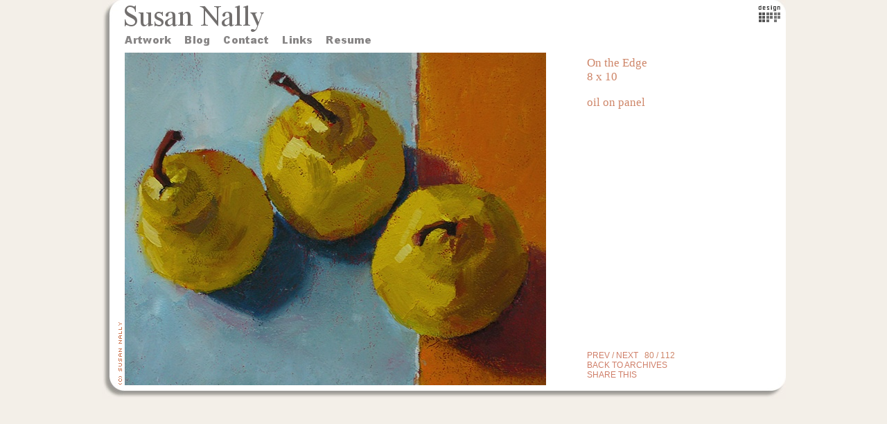

--- FILE ---
content_type: text/html; charset=iso-8859-1
request_url: https://susannally.com/artwork/1151669_On_the_Edge.html
body_size: 2313
content:
<!DOCTYPE html PUBLIC "-//W3C//DTD XHTML 1.0 Transitional//EN" "http://www.w3.org/TR/xhtml1/DTD/xhtml1-transitional.dtd">
<html>
<head>
<title>Susan Nally - On the Edge</title>
<link rel="canonical" href="https://susannally.com/artwork/1151669_On_the_Edge.html" />
<meta name="title" content="Susan Nally - On the Edge" />
<meta http-equiv="Content-Type" content="text/html; charset=iso-8859-1" />
 <meta name="description" content="oil on panel" /> <link rel="stylesheet" href="//susannally.com/r16208476910000000569/site.css" />   <meta property="og:image" content="https://img-cache.oppcdn.com/fixed/13836/assets/qbE4mxpg.jpg" />      </head>
<body>
    <div id="artwork_stage" class="stage">
	<a id="title" href="//susannally.com/home.html"><img alt="Susan Nally" src="/r16208476910000000569/nav/home/title.png" /></a>
<div id="navigation" style="position: relative">
	 <a id="gallery_nav" style="position: absolute; left: 0px; top: 0px;" href="//susannally.com/section/103925.html" onclick="return openArtworkMenu(arguments[0] || event);" ><img src="/r16208476910000000569/nav/home/gallery.png" alt="Artwork" /></a>
	 <a id="outside_nav" style="position: absolute; left: 87px; top: 0px;" href="http://susannally.blogspot.com/"  ><img src="/r16208476910000000569/nav/home/outside.png" alt="Blog" /></a>
	 <a id="contact_nav" style="position: absolute; left: 143px; top: 0px;" href="//susannally.com/contact.html"  ><img src="/r16208476910000000569/nav/home/contact.png" alt="Contact" /></a>
	 <a id="links_nav" style="position: absolute; left: 228px; top: 0px;" href="//susannally.com/links.html"  ><img src="/r16208476910000000569/nav/home/links.png" alt="Links" /></a>
	 <a id="resume_nav" style="position: absolute; left: 291px; top: 0px;" href="https://img-cache.oppcdn.com/fixed/13836/susannally.com-1461348904.pdf"  target="_blank"><img src="/r16208476910000000569/nav/home/resume.png" alt="Resume" /></a>
	 </div>
    <div id="info_and_description" class="autoscroll"> <div id="artwork_info">
	<div id="artwork_title"><span class="accent">On the Edge</span></div>   <div id="artwork_dimensions">8 x 10</div>  </div>
 <div id="artwork_description">oil on panel</div>
</div>
 <div id="prev_next_back">
	 <a href="//susannally.com/artwork/1150687_Against_the_Dark.html">PREV</a>&nbsp;/&nbsp;<a href="//susannally.com/artwork/1150789_Center_Lime.html">NEXT</a>&nbsp;&nbsp;&nbsp;80 / 112<br />
	  <a href="//susannally.com/section/104106_Archives.html">BACK TO ARCHIVES</a><br />
	  <div style="display:none">
  <div class="share_this">
    <div class="share_this_popup">
      <div class="share_this_links">SHARE THIS PAGE WITH OTHERS:
        <div class="share_this_row">
          <div class="a2a_kit a2a_kit_size_32 a2a_default_style">
             <a class="a2a_button_email"></a>
             <a class="a2a_button_facebook"></a>
             <a class="a2a_button_twitter"></a>
             <a class="a2a_button_pinterest"></a>
             <a class="a2a_button_tumblr"></a>
             <a class="a2a_button_google_plus"></a>
             <a class="a2a_button_linkedin"></a>
             <a class="a2a_button_reddit"></a>
             </div>
          <a href="javascript:;" class="share_this_close">X</a>
        </div>
      </div>
    </div>
  </div>
</div>
<script>
var a2a_config = a2a_config || {};
a2a_config.prioritize = ['email','facebook','twitter','pinterest','tumblr','google_plus','linkedin','reddit'];
</script>
<a class="share_this_open" href="javascript:;">SHARE THIS</a>  </div>
<div id="lightbox" data-media-type="image">
 <img id="spaceball" src="https://static.otherpeoplespixels.com/r1362684542/images/clear.gif" style="width: 608px; height: 480px;  position: absolute;
left: 0px;top: 0px; " />
 <img id="artwork_img" src="https://img-cache.oppcdn.com/fixed/13836/assets/qbE4mxpg.jpg" alt="On the Edge" style=" position: absolute;
left: 0px;top: 0px; " />
  </div>
  <script type="text/javascript" data-policy="ignore">
var zoom_url;
var sizes = [{"width":"1400","height":"720","actual_width":912,"zoom_size":"1400x720","actual_height":720},{"width":"984","height":"588","actual_width":745,"zoom_size":"984x588","actual_height":588}];
var max_width = screen.width;
var max_height = screen.height;
var best_size;
var best_pixels = 291840;
for (i = 0; i < sizes.length; i++) {
	var w = sizes[i].actual_width;
	var h = sizes[i].actual_height;
	var pixels = w * h;
 if (max_width >= w && max_height >= h) {
 if (pixels > best_pixels) {
 best_size = sizes[i].zoom_size;
			best_pixels = pixels;
		}
	}
}
if (best_size)
	zoom_url = '//susannally.com/zoom/' + best_size + '/' + '1151669.html';
</script>
  <div id="menu"></div>
	<div id="opp_logo"><a target="_blank" rel="nofollow" title="Website by OtherPeoplesPixels" href="https://otherpeoplespixels.com/ref/susannally.com"><img alt="OPP" src="https://static.otherpeoplespixels.com/r1362684542/images/logos/for_light.png" /></a></div> <div id="copyright"><img src="/r16208476910000000569/copyright/home.png" alt="(c) SUSAN NALLY" /></div>
</div>
 <script type="text/javascript" src="https://ajax.googleapis.com/ajax/libs/jquery/1.2.3/jquery.min.js"></script>    <script>
     var _gaq = _gaq || [];
     _gaq.push(['_setAccount', 'UA-17289683-1']);
     _gaq.push(['_trackPageview']);
    </script>
    <script data-src="https://www.google-analytics.com/ga.js">
     (function() {
       var ga = document.createElement('script'); ga.type = 'text/javascript'; ga.async = true;
       ga.src = 'https://www.google-analytics.com/ga.js';
       var s = document.getElementsByTagName('script')[0]; s.parentNode.insertBefore(ga, s);
     })();
    </script>
        <script type="text/javascript">
  $(window).load(function() {
$.ajax({
	type:     'GET',
	url:      '//susannally.com/r16208476910000000569/menu.js',
	dataType: 'script',
	cache:    true,
	success:  function() {  }
});
});

</script>
 <script type="text/javascript">
  $(window).load(function() {
$.ajax({
	type:     'GET',
	url:      'https://static.otherpeoplespixels.com/r1362684542/js/share_this-1.0.1.js',
	dataType: 'script',
	cache:    true,
	success:  function() { share_this_click('a.share_this_open','http://susannally.com/artwork/1151669_On_the_Edge.html','On the Edge'); }
});
});

</script>
 <script type="text/javascript">
  $(window).load(function() {
$.ajax({
	type:     'GET',
	url:      'https://static.otherpeoplespixels.com/r1362684542/js/jquery.blockUI.js',
	dataType: 'script',
	cache:    true,
	success:  function() {  }
});
});

</script>
 <script type="text/javascript" data-policy="ignore">
$(function() {  if (zoom_url) {
		$('#spaceball').wrap($('<a title="Larger Image" href="'+zoom_url+'"></a>'));
    }
 });
</script>
     </body>
</html>

--- FILE ---
content_type: text/css
request_url: https://susannally.com/r16208476910000000569/site.css
body_size: 2404
content:
* {
	margin: 0;
	padding: 0;
	border: 0;
	font-family: "Times New Roman", "Times", serif;
	font-size:   17px;
	  color: #ce8669;
}

span.bold {
	font-weight: bold;
}

body {
	background-repeat: repeat;
  background-color: #f3efe8;
 text-align: center;
 }

body * {
	text-align: left;
}

a, a span.bold, a em {
	text-decoration: none;
	color: #cf7e68;
}

a:hover {
	text-decoration: underline;
}

div.stage {
 margin: auto;
 position: relative;
}

#lightbox {
	position: relative;
	overflow: hidden;
}
#spaceball {
	z-index: 3;
	position: absolute;
}

#corner-logo {
	position: absolute;
	top: 0;
	right: 0;
	z-index: 2;
}

#info_and_description {
	z-index: 5;
}

/*
	Classes for specific behaviour
*/

/* Use the accent color and font */
.accent {
	font-family: "Times New Roman", "Times", serif;
	font-size:   17px;
	  color: #ce8669;
}
a.accent {
	color: #cf7e68;
}

#prev_next_back {
	padding-top: 6px;
}
#prev_next_back, #prev_next_back * {
	font-family: Helvetica, Arial, Monaco, Verdana, sans-serif;
	font-weight: normal;
	font-size: 12px;
	text-decoration: none;
}

div.share_this {
}
div.share_this * {
	font-family: Helvetica, Arial, Monaco, Verdana, sans-serif;
	font-weight: normal;
	font-size: 13px;
	color: #666666;
}
a.share_this_close {
	color: #666666;
	font-weight: normal;
	text-decoration: none;
	right: 8px;
	top: 8px;
	position: absolute;
}
div.share_this_popup {
	background: #ffffff;
	border: 2px solid #cccccc;
	padding: 2em;
	margin: auto;
}
div.share_this_row {
	width: 380px;
	margin-top: 8px;
}
a.share_this {
	padding: 0;
	padding-right: 5px;
}
a.share_this img {
	border: 0;
}

a.thumbnail {
	padding: 0;
	margin: 0;
}
img.thumbnail {
	margin: 0;
	padding: 0;
	margin-right: 4px;
	margin-bottom: 4px;
	width: 100px;
	height: 100px;
}

 /* scroll on overflow */
div.autoscroll {
	overflow: auto;
	padding-right: 6px;
}

 #need_flash b {
	font-size: 18px;
	color: #CCCCCC;
}
#need_flash {
	font-size: 16px;
	color: #DDDDDD;
	background-color: #FFFFFF;
	border: 1px solid #EEEEEE;
	padding: 4px;
	text-align: center;
	overflow: hidden;
}
#need_flash a {
	font-size: 14px;
	color: #CCCCFF;
}

/*
	CSS for the artwork menu
*/
#menu {
	position: absolute;
}
#menu {
	z-index:  999;
}
#menu div.menu_row {
	margin: 0;
	padding: 0;
	clear: both;
}
#menu div.menu_item {
	padding: 3px 10px;
	/*border: 1px solid #827a78;*/
	background-color: #f3f2f1;
	float: left;
}
#menu a {
	text-decoration: none;
	color: #827a78;
	font-family: "Times New Roman", "Times", serif;
	font-size:   15px;
	font-weight: bold;
  }
#menu div.menu_item_hover, #menu div.menu_item_selected {
	background-color: #827a78;
}
#menu div.menu_item_hover a, #menu div.menu_item_selected a {
	color: #f3f2f1;
}
#menu a:hover {
	text-decoration: none;
}


 /*
	Home Page
*/

#home_stage {
	width: 987px;
	height: 576px;
  background-image: url(/r16208476910000000569/stages/common.jpg);
	background-repeat: no-repeat;
 background-color: #FFFFFF;
	background-position: 0% 0%;
 }

#home_stage #title {
	position: absolute;
	left:     33px;
	top:      8px;
	width:    863px;
	height:   38px;
  }
#home_stage #title img {
	max-height: 38px;
}

#home_stage #navigation {
	position: absolute;
	left:     33px;
	top:      52px;
	width:    863px;
	height:   14px;
 }
#home_stage #navigation img {
	max-height: 14px;
}

#home_stage #menu {
	left:  33px;
	top:   66px;
}

#home_stage #lightbox {
	overflow: hidden;
	position: absolute;
	left:     33px;
	top:      76px;
	width:    640px;
	height:   480px;
 }

#home_stage #copyright {
	position: absolute;
	left:     19px;
	top:      76px;
	width:    9px;
	height:   480px;
 }

#home_stage #opp_logo {
	position: absolute;
	left:     947px;
	top:      8px;
	width:    33px;
	height:   24px;
 }

#home_stage #info_and_description {
	position: absolute;
	left:     700px;
	top:      81px;
	width:    241px;
	height:   451px;
}

 #home_stage #prev_next_back {
	position: absolute;
	left: 700px;
	top:  532px;
	width: 241px;
	text-align: right;
}
   /*
	Artwork Page
*/

#artwork_stage {
	width: 987px;
	height: 576px;
  background-image: url(/r16208476910000000569/stages/common.jpg);
	background-repeat: no-repeat;
 background-color: #FFFFFF;
	background-position: 0% 0%;
 }

#artwork_stage #title {
	position: absolute;
	left:     33px;
	top:      8px;
	width:    863px;
	height:   38px;
  }
#artwork_stage #title img {
	max-height: 38px;
}

#artwork_stage #navigation {
	position: absolute;
	left:     33px;
	top:      52px;
	width:    863px;
	height:   14px;
 }
#artwork_stage #navigation img {
	max-height: 14px;
}

#artwork_stage #menu {
	left:  33px;
	top:   66px;
}

#artwork_stage #lightbox {
	position: absolute;
	left:     33px;
	top:      76px;
	width:    640px;
	height:   480px;
 }

#artwork_stage #thumbnails {
	position: absolute;
	left:     33px;
	top:      76px;
	width:    640px;
	height:   480px;
 height: 416px;
	 overflow: auto;
}

#artwork_stage #lightbox #written {
	position: relative;
	 left: 8px;
	top: 8px;
	 width: 624px;
	height: 464px;
	overflow: auto;
}

#artwork_stage #copyright {
	position: absolute;
	left:     19px;
	top:      76px;
	width:    9px;
	height:   480px;
 }

#artwork_stage #opp_logo {
	position: absolute;
	left:     947px;
	top:      8px;
	width:    33px;
	height:   24px;
 }

#artwork_stage #info_and_description {
	position: absolute;
	left:     700px;
	top:      81px;
	width:    241px;
	height:   419px;
}

#artwork_stage #artwork_info {
	margin-bottom: 1em;
}

 #artwork_stage #prev_next_back {
	position: absolute;
	left: 700px;
	top:  500px;
	width: 241px;
	text-align: left;
}
   /*
	Contact Page
*/

#contact_stage {
	width: 987px;
	height: 576px;
  background-image: url(/r16208476910000000569/stages/common.jpg);
	background-repeat: no-repeat;
 background-color: #FFFFFF;
	background-position: 0% 0%;
 }

#contact_stage #title {
	position: absolute;
	left:     33px;
	top:      8px;
	width:    863px;
	height:   38px;
  }
#contact_stage #title img {
	max-height: 38px;
}

#contact_stage #navigation {
	position: absolute;
	left:     33px;
	top:      52px;
	width:    863px;
	height:   14px;
 }
#contact_stage #navigation img {
	max-height: 14px;
}

#contact_stage #menu {
	left:  33px;
	top:   66px;
}

#contact_stage #copyright {
	position: absolute;
	left:     91px;
	top:      546px;
	width:    805px;
	height:   10px;
 }

#contact_stage #opp_logo {
	position: absolute;
	left:     947px;
	top:      8px;
	width:    33px;
	height:   24px;
 }

#contact_stage #contact_info {
	position: absolute;
	left:     694px;
	top:      126px;
	width:    253px;
	height:   430px;
 }

#contact_stage #contact_form {
	position: absolute;
	left:     33px;
	top:      76px;
	width:    640px;
	height:   480px;
 }
 #contact_stage #contact_form_inner {
	padding: 10px 20px;
}

 #contact_form div.form_row {
	margin-bottom: 10px;
}

#contact_form div.form_label {
	margin-bottom: 3px;
}

#contact_form input.txt, #contact_form textarea {
	padding: 2px;
	color: #000000;
	background-color: #FFFFFF;
	border: 1px solid #666666;
	width: 300px;
}
#contact_form textarea {
	height: 100px;
}
#contact_form #submit_button {
	color: #333333;
	background-color: #CCCCCC;
	border: 1px solid #999999;
	border-radius: 3px;
	-moz-border-radius: 3px;
	-webkit-border-radius: 3px;
	padding: 4px 8px;
	-webkit-box-sizing: border-box;
	-moz-box-sizing: border-box;
	box-sizing: border-box;
}
#contact_stage #contact_details {
	margin-bottom: 1.1em;
}
#contact_stage #contact_social {
	margin-bottom: 1.1em;
}
#contact_stage #contact_social img {
	width: 24px;
	height: 24px;
	margin-right: 3px;
	border: 0;
}




/*
	News Page
*/

#news_stage {
	width: 987px;
	height: 576px;
  background-image: url(/r16208476910000000569/stages/common.jpg);
	background-repeat: no-repeat;
 background-color: #FFFFFF;
	background-position: 0% 0%;
 }

#news_stage #title {
	position: absolute;
	left:     33px;
	top:      8px;
	width:    863px;
	height:   38px;
  }
#news_stage #title img {
	max-height: 38px;
}

#news_stage #navigation {
	position: absolute;
	left:     33px;
	top:      52px;
	width:    863px;
	height:   14px;
 }
#news_stage #navigation img {
	max-height: 14px;
}

#news_stage #menu {
	left:  33px;
	top:   66px;
}

#news_stage #copyright {
	position: absolute;
	left:     91px;
	top:      546px;
	width:    805px;
	height:   10px;
 }

#news_stage #opp_logo {
	position: absolute;
	left:     947px;
	top:      8px;
	width:    33px;
	height:   24px;
 }

#news_stage #text_stage {
	position: absolute;
	left:     91px;
	top:      126px;
	width:    805px;
	height:   376px;
 }

#news_stage div.news_item {
	margin-bottom: 2em;
}






/*
	Links Page
*/

#links_stage {
	width: 987px;
	height: 576px;
  background-image: url(/r16208476910000000569/stages/common.jpg);
	background-repeat: no-repeat;
 background-color: #FFFFFF;
	background-position: 0% 0%;
 }

#links_stage #title {
	position: absolute;
	left:     33px;
	top:      8px;
	width:    863px;
	height:   38px;
  }
#links_stage #title img {
	max-height: 38px;
}

#links_stage #navigation {
	position: absolute;
	left:     33px;
	top:      52px;
	width:    863px;
	height:   14px;
 }
#links_stage #navigation img {
	max-height: 14px;
}

#links_stage #menu {
	left:  33px;
	top:   66px;
}

#links_stage #copyright {
	position: absolute;
	left:     91px;
	top:      546px;
	width:    805px;
	height:   10px;
 }

#links_stage #opp_logo {
	position: absolute;
	left:     947px;
	top:      8px;
	width:    33px;
	height:   24px;
 }

#links_stage #text_stage {
	position: absolute;
	left:     91px;
	top:      126px;
	width:    805px;
	height:   376px;
 }

#links_stage div.link {
	margin-bottom: 1em;
}


/*
	Share This (AddToAny)
*/

.a2a_kit a { padding: 2px }
.a2a_overlay, .a2a_menu, .a2a_full_header, .a2a_page_dropdown { display: none }


/*
    Avoid img alt text FOUC
*/

@-moz-document url-prefix() {
  img {
    font-size: 0;
  }
  img:-moz-broken {
    font-size: inherit;
  }
}

#offline {
	top: 0;
	left: 0;
	width: 100%;
}

#offline .offline-screen {
	position: fixed;
	z-index: 10000;
	top: 0;
	left: 0;
	bottom: 0;
	right: 0;
	background: black;
	opacity: 0.8;
	-ms-filter:"progid:DXImageTransform.Microsoft.Alpha(Opacity=80)";
	filter: alpha(opacity=80);
}


#offline .offline-banner,
#offline .offline-text {
	position: absolute;
	z-index: 10001;
	top: 200px;
	left: 50%;
	width: 800px;
	margin-left: -400px;
	background: black;
	border: 1px solid #666;
}

#offline .offline-banner {
	display: block;
}

#offline .offline-text {
	display: none;
	font-size: 2em;
	padding: 1em;
	color: white;
}

#offline.no-image .offline-text {
	display: block;
}

   